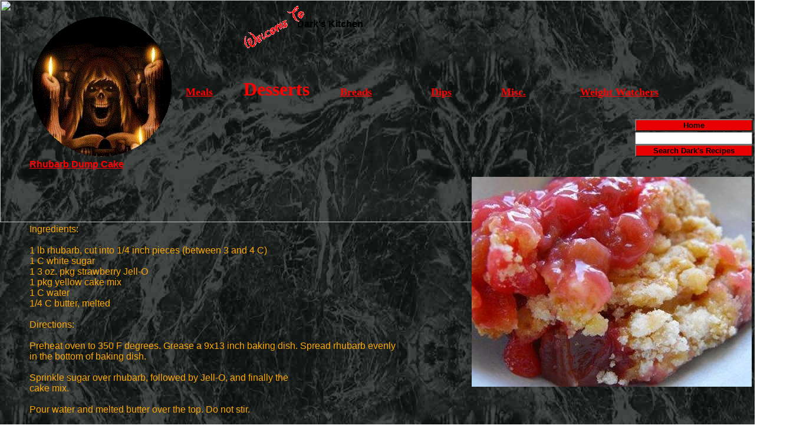

--- FILE ---
content_type: text/html
request_url: https://www.thedarkkitchen.com/RhubarbDumpCake.html
body_size: 2587
content:
<!DOCTYPE HTML PUBLIC "-//W3C//DTD HTML 4.01 Transitional//EN">
<html>
	<head>
		<!-- <hs:metatags> -->
		<meta http-equiv="Content-Type" content="text/html; charset=ISO-8859-1">
		<meta name="generator" content="Homestead SiteBuilder">
		<meta http-equiv="imagetoolbar" content="no">
		<meta http-equiv="imagetoolbar" content="false">
		<!-- </hs:metatags> -->
		
		<!-- <hs:title> -->
		<title>Rhubarb Dump Cake</title>
		<!-- </hs:title> -->
		<script type="text/javascript">
			<!--
						function reDo() {
						        top.location.reload();
						}
						if (navigator.appName == 'Netscape' && parseInt(navigator.appVersion) < 5) {
						        top.onresize = reDo;
						}
						dom=document.getElementById
					//-->
		</script>
		<link rel="stylesheet" href="https://www.homestead.com/~media/elements/Text/font_styles_ns4.css" type="text/css">
		<style type="text/css">
			@import url(http://www.homestead.com/~media/elements/Text/font_styles.css);
		</style>
		
	</head>
	<body bgcolor="#ffffff" link="#FCA705" vlink="#FCA705" alink="#FCA705" onload="" background="/defaultUser/images/backgrounds/Marble.jpg" id="element1" onunload="" scroll="auto">
		<noscript>
			<img height="40" width="373" border="0" alt="" src="http://www.homestead.com/~media/elements/shared/javascript_disabled.gif">
		</noscript>
		<!-- <hs:element6> -->
		<div id="element6" style="position: absolute; top: 0px; left: 0px; width: 1345px; height: 377px; z-index: 0;"><img height="377" width="1345" border="0" alt="" src="http://www.homestead.com/~media/elements/ClipartHeaders/../LayoutClipart/TopImages/Marble_Top_Image.gif"></div>
		<!-- </hs:element6> -->
		<!-- <hs:element7> -->
		<div id="element7" style="position: absolute; top: 27px; left: 55px; width: 236px; height: 240px; z-index: 1;"><img height="240" width="236" alt="" src="Grim6.gif"></div>
		<!-- </hs:element7> -->
		<!-- <hs:element8> -->
		<div id="element8" style="position: absolute; top: 32px; left: 504px; width: 448px; height: 72px; z-index: 2;"><div><font face="Helvetica, Arial, sans-serif" color="#000000" class="size48 Helvetica48"><b>Dark's Kitchen</b><br></font></div></div>
		<!-- </hs:element8> -->
		<!-- <hs:element9> -->
		<div id="element9" style="position: absolute; top: 0px; left: 398px; width: 126px; height: 92px; z-index: 3;"><img height="92" width="126" alt="" src="WelcomeTo2.gif"></div>
		<!-- </hs:element9> -->
		<!-- <hs:element12> -->
		<div id="element12" style="position: absolute; top: 380px; left: 50px; width: 1250px; height: 840px; z-index: 4;"><div><font face="Helvetica, Arial, sans-serif" color="#FCA705" class="size14 Helvetica14">Ingredients:<br></font></div><div><font face="Helvetica, Arial, sans-serif" color="#FCA705" class="size14 Helvetica14"><br></font></div><div><font face="Helvetica, Arial, sans-serif" color="#FCA705" class="size14 Helvetica14">1 lb rhubarb, cut into 1/4 inch pieces (between 3 and 4 C)<br></font></div><div><font face="Helvetica, Arial, sans-serif" color="#FCA705" class="size14 Helvetica14">1 C white sugar<br></font></div><div><font face="Helvetica, Arial, sans-serif" color="#FCA705" class="size14 Helvetica14">1 3 oz. pkg strawberry Jell-O<br></font></div><div><font face="Helvetica, Arial, sans-serif" color="#FCA705" class="size14 Helvetica14">1 pkg yellow cake mix<br></font></div><div><font face="Helvetica, Arial, sans-serif" color="#FCA705" class="size14 Helvetica14">1 C water<br></font></div><div><font face="Helvetica, Arial, sans-serif" color="#FCA705" class="size14 Helvetica14">1/4 C butter, melted<br></font></div><div><font face="Helvetica, Arial, sans-serif" color="#FCA705" class="size14 Helvetica14"><br></font></div><div><font face="Helvetica, Arial, sans-serif" color="#FCA705" class="size14 Helvetica14">Directions:<br></font></div><div><font face="Helvetica, Arial, sans-serif" color="#FCA705" class="size14 Helvetica14"><br></font></div><div><font face="Helvetica, Arial, sans-serif" color="#FCA705" class="size14 Helvetica14">Preheat oven to 350 F degrees. Grease a 9x13 inch baking dish. Spread rhubarb evenly<br></font></div><div><font face="Helvetica, Arial, sans-serif" color="#FCA705" class="size14 Helvetica14">in the bottom of baking dish.<br></font></div><div><font face="Helvetica, Arial, sans-serif" color="#FCA705" class="size14 Helvetica14"><br></font></div><div><font face="Helvetica, Arial, sans-serif" color="#FCA705" class="size14 Helvetica14">Sprinkle sugar over rhubarb, followed by Jell-O, and finally the<br></font></div><div><font face="Helvetica, Arial, sans-serif" color="#FCA705" class="size14 Helvetica14">cake mix.<br></font></div><div><font face="Helvetica, Arial, sans-serif" color="#FCA705" class="size14 Helvetica14"><br></font></div><div><font face="Helvetica, Arial, sans-serif" color="#FCA705" class="size14 Helvetica14">Pour water and melted butter over the top. Do not stir.<br></font></div><div><font face="Helvetica, Arial, sans-serif" color="#FCA705" class="size14 Helvetica14"><br></font></div><div><font face="Helvetica, Arial, sans-serif" color="#FCA705" class="size14 Helvetica14">Bake for 45 minutes or until the rhubarb is tender.<br></font></div></div>
		<!-- </hs:element12> -->
		<!-- <hs:element18> -->
		<div id="element18" style="position: absolute; top: 270px; left: 50px; width: 300px; height: 60px; z-index: 5;"><div><font face="Helvetica, Arial, sans-serif" color="#FF0000" class="size20 Helvetica20"><u><b>Rhubarb Dump Cake</b></u><br></font></div></div>
		<!-- </hs:element18> -->
		<!-- <hs:element20> -->
		<div id="element20" style="position: absolute; top: 300px; left: 800px; width: 475px; height: 330px; z-index: 6;"><img src="http://www.thedarkkitchen.homestead.com/RhubarbDumpCake.jpg" /></div>
		<!-- </hs:element20> -->
		<!-- <hs:element21> -->
		<div id="element21" style="position: absolute; top: 224px; left: 1077px; width: 200px; height: 40px; z-index: 7;"><form method="get" action="http://www.sitelevel.com/query" accept-charset="utf-8">
  <div class="sl_search_box">
    <input type="hidden" name="crid" value="wljcxmtc"/>
    <input type="text" style="width:199px"  name="query"/>
    <button type="submit" style="background-color:e60000; width:200px"><b>Search Dark's Recipes</b></button>
  </div>
</form></div>
		<!-- </hs:element21> -->
		<!-- <hs:element22> -->
		<div id="element22" style="position: absolute; top: 133px; left: 315px; width: 848px; height: 25px; z-index: 8;"><a href="Meals.html" target="_self" style="color: rgb(255,0,0)"><font 
color="#FF0000" size="4"><b>Meals</b></font></a>
&nbsp;
&nbsp;
&nbsp;
&nbsp;
&nbsp;
&nbsp;
<font color="FF000" style="color: rgb(255,0,0)" size="6"><b>Desserts</b></font>
&nbsp;
&nbsp;
&nbsp;
&nbsp;
&nbsp;
&nbsp;
<a href="Breads.html" target="_self" style="color: rgb(255,0,0)"><font 
color="#FF0000" size="4"><b>Breads</b></font></a>
&nbsp;
&nbsp;
&nbsp;
&nbsp;
&nbsp;
&nbsp;
&nbsp;
&nbsp;
&nbsp;
&nbsp;
&nbsp;
&nbsp;
<a href="Dips.html" target="_self" style="color: rgb(255,0,0)"><font 
color="#FF0000" size="4"><b>Dips</b></font></a>
&nbsp;
&nbsp;
&nbsp;
&nbsp;
&nbsp;
&nbsp;
&nbsp;
&nbsp;
&nbsp;
&nbsp;
<a href="Misc.html" target="_self" style="color: rgb(255,0,0)"><font 
color="#FF0000" size="4"><b>Misc.</b></font></a>
&nbsp;
&nbsp;
&nbsp;
&nbsp;
&nbsp;
&nbsp;
&nbsp;
&nbsp;
&nbsp;
&nbsp;
&nbsp;
<a href="WeightWatchersMeals.html" target="_self" style="color: rgb(255,0,0)"><font 
color="#FF0000" size="4"><b>Weight&nbsp;Watchers</b></font></a></div>
		<!-- </hs:element22> -->
		<!-- <hs:element23> -->
		<div id="element23" style="position: absolute; top: 202px; left: 1077px; width: 200px; height: 25px; z-index: 9;"><input type="button" onclick="location.href='index.html';" value="Home"; style="background-color:e60000; font-weight: bold; width:200px" /></div>
		<!-- </hs:element23> -->
		<!-- <hs:element24> -->
		<div id="element24" style="position: absolute; top: 875px; left: 172px; width: 1000px; height: 100px; z-index: 10;"><!-- Begin Comments JavaScript Code --><script type="text/javascript" async>function ajaxpath_573c80a40a46f(url){return window.location.href == '' ? url : url.replace('&s=','&s=' + escape(window.location.href));}(function(){document.write('<div id="fcs_div_573c80a40a46f"><a title="free comment script" href="http://www.freecommentscript.com">&nbsp;&nbsp;<b>Free HTML User Comments</b>...</a></div>');fcs_573c80a40a46f=document.createElement('script');fcs_573c80a40a46f.type="text/javascript";fcs_573c80a40a46f.src=ajaxpath_573c80a40a46f((document.location.protocol=="https:"?"https:":"http:")+"//www.freecommentscript.com/GetComments2.php?p=573c80a40a46f&s=&Size=10#!573c80a40a46f");setTimeout("document.getElementById('fcs_div_573c80a40a46f').appendChild(fcs_573c80a40a46f)",1);})();</script><noscript><div><a href="http://www.freecommentscript.com" title="free html user comment box">Free Comment Script</a></div></noscript><!-- End Comments JavaScript Code --></div>
		<!-- </hs:element24> -->
		<!-- <hs:realtracker> -->
		<script type="text/javascript">
			var user='1761595038',pp='RhubarbDumpCake',
			to=-360,cl=1,id='',r='http://web4.realtracker.com/';
		</script>
		<script src="/~site/Scripts_ExternalRedirect/ExternalRedirect.dll?CMD=CMDGetJavaScript&amp;H_SITEID=RTK3&amp;H_AltURL=%2f%7esite%2fRealTracker%2fibc90006.js&amp;HSGOTOURL=http%3a%2f%2fweb4.realtracker.com%2fnetpoll%2fjs%2fibc90006.js" type="text/javascript">
		</script>
		<noscript>
			<img height="1" width="1" border="0" alt="" src="/~site/Scripts_ExternalRedirect/ExternalRedirect.dll?CMD=CMDGetGif&amp;H_SITEID=RTK4&amp;H_AltURL=%2f%7esite%2ftp.gif&amp;H_HSGOTOURL=http%3a%2f%2fweb4.realtracker.com%2fnetpoll%2fimulti.asp%3fuser%3d1761595038%26pn%3d90006%26pp%3dRhubarbDumpCake%26js%3d0%26b%3d0%26to%3d-360">
		</noscript>
		<!-- </hs:realtracker> -->
	<script defer src="https://static.cloudflareinsights.com/beacon.min.js/vcd15cbe7772f49c399c6a5babf22c1241717689176015" integrity="sha512-ZpsOmlRQV6y907TI0dKBHq9Md29nnaEIPlkf84rnaERnq6zvWvPUqr2ft8M1aS28oN72PdrCzSjY4U6VaAw1EQ==" data-cf-beacon='{"version":"2024.11.0","token":"d7961dfbd6084e7d91d5f3467105d2ea","r":1,"server_timing":{"name":{"cfCacheStatus":true,"cfEdge":true,"cfExtPri":true,"cfL4":true,"cfOrigin":true,"cfSpeedBrain":true},"location_startswith":null}}' crossorigin="anonymous"></script>
</body>
</html>
